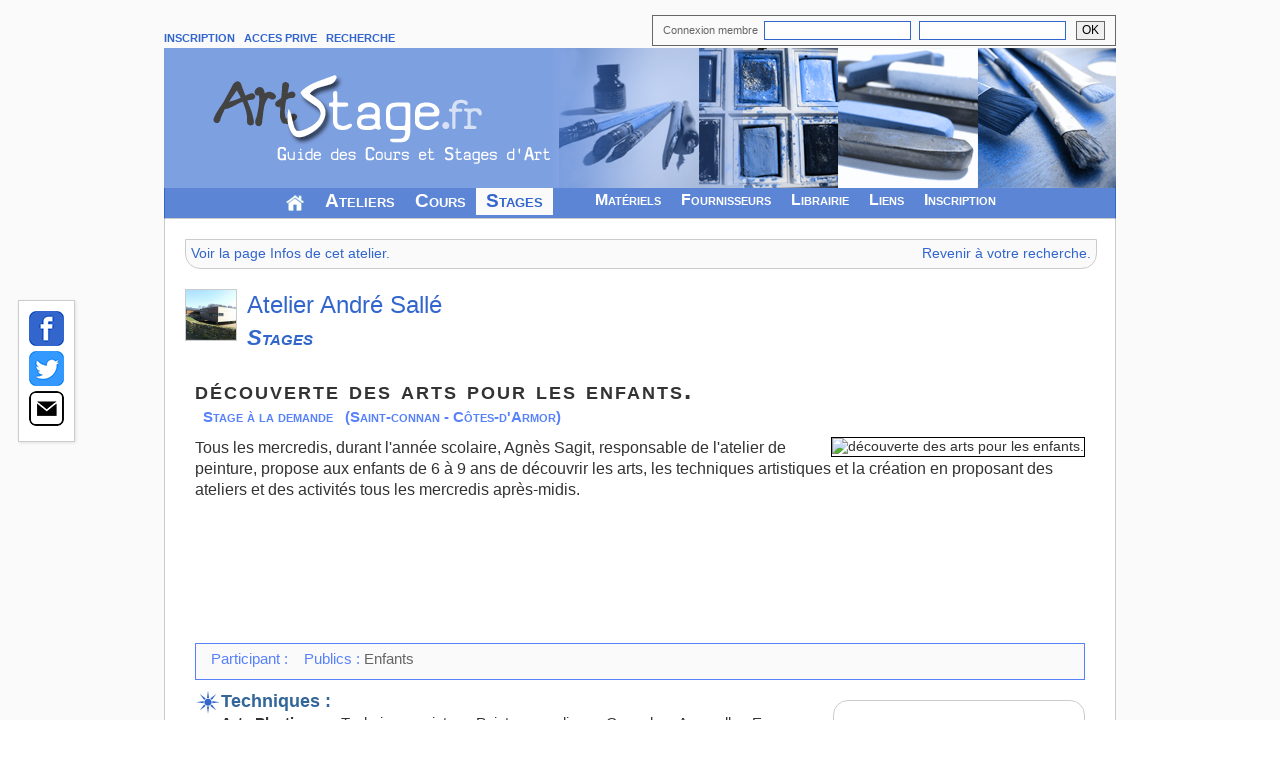

--- FILE ---
content_type: text/html; charset=UTF-8
request_url: https://www.artstage.fr/agenda/decouverte_des_arts_pour_les_enfants-22910-2-s.html
body_size: 21883
content:
<!DOCTYPE html>
<html lang="fr" xmlns:og="http://ogp.me/ns#">
<head>
<!-- Google tag (gtag.js) -->
<script async src="https://www.googletagmanager.com/gtag/js?id=G-YP9SFQP3FQ"></script>
<script>
  window.dataLayer = window.dataLayer || [];
  function gtag(){dataLayer.push(arguments);}
  gtag('js', new Date());

  gtag('config', 'G-YP9SFQP3FQ');
</script>

  <title>Stage - Atelier André Sallé : découverte des arts pour les enfants.</title>
  <meta http-equiv="Content-Type" content="text/html; charset=utf-8" />
  <meta property="og:title" content="Atelier André Sallé : découverte des arts pour les enfants." >
  <meta property="og:description" content="22480 SAINT-CONNAN (Côtes-d'Armor). Tous les mercredis, durant l'année scolaire, Agnès Sagit, responsable de l'atelier de peinture, propose aux enfants de 6 à 9 ans de découvrir les arts, les techniques artistiques et la création en proposant des ateliers et des activités tou" />
  <meta property="og:type" content="article" />
  <meta property="og:url" content="https://www.artstage.fr/agenda/decouverte_des_arts_pour_les_enfants-22910-0-s.html" />
  <meta property="og:image" content="https://www.artstage.fr/adherent/inscrit/1676/stage/1259790725espacepchepeinturecompress2.jpg" />
  <meta property="og:locale" content="fr_FR" />
  <meta property="og:site_name" content="ArtStage" />
  <meta name="description" content="22480 SAINT-CONNAN (Côtes-d'Armor). Tous les mercredis, durant l'année scolaire, Agnès Sagit, responsable de l'atelier de peinture, propose aux enfants de 6 à 9 ans de découvrir les arts, les techniques artistiques et la création en proposant des ateliers et des activités tou" />
  <meta name="keywords" lang="fr" content="Côtes-d'Armor stage, stages, stage peinture, stage de peinture, stage dessin, stage de dessin, stage aquarelle, stage d'aquarelle, stage sculpture, stage de sculpture, stage pastel, stage acrylique, stage peinture a l'huile, stage gravure, stage modelage, stage modele vivant, stage croquis, croquis, stage arts plastiques, atelier, ecole, cours d'art, stage d'art, stages d'art, formation, formations, agenda arts plastiques, agenda art, agenda artistique, stage artistique, cours" />
<link rel="canonical" href="https://www.artstage.fr/agenda/decouverte_des_arts_pour_les_enfants-22910-0-s.html"/><link rel="stylesheet" type="text/css" href="../css/basic.css" media="screen" />
<link rel="stylesheet" type="text/css" href="../css/menu.css" media="screen" />
<link rel="stylesheet" type="text/css" href="../css/recherchenew.css" media="screen" />
<link rel="stylesheet" type="text/css" href="../css/coursimp.css" media="print" />
<!--<link rel="stylesheet" type="text/css" href="../css/jquery.mCustomScrollbar.css" />-->

<link rel="preconnect" href="https://fonts.googleapis.com">
<link rel="preconnect" href="https://fonts.gstatic.com" crossorigin>
<link href="https://fonts.googleapis.com/css2?family=Roboto&display=swap" rel="stylesheet">

<link href="https://api.mapbox.com/mapbox-gl-js/v2.13.0/mapbox-gl.css" rel="stylesheet">
<script src="https://api.mapbox.com/mapbox-gl-js/v2.13.0/mapbox-gl.js"></script>
 
		<script type="text/javascript">
                <!--
                        function open_infos(adresse)
                        {
                                width = 700;
                                height = 500;
                                if(window.innerWidth)
                                {
                                        var left = (window.innerWidth-width)/2;
                                        var top = (window.innerHeight-height)/2;
                                }
                                else
                                {
                                        var left = (document.body.clientWidth-width)/2;
                                        var top = (document.body.clientHeight-height)/2;
                                }
                                window.open(adresse,'','menubar=no, scrollbars=no, top='+top+', left='+left+', width='+width+', height='+height+'');
                        }
                -->
                </script>
</head>
<body>
<!--sphider_noindex-->
<div id="lemenu" style="width:952px;margin-top:15px;">
<div id="logo">
<table style="border:0px;">
<tr>

<td class="menusp" style="padding-bottom:3px;vertical-align:bottom;">
<a href="https://www.artstage.fr/inscription/accueil.php" >INSCRIPTION</a>&nbsp;&nbsp;
<a href="https://www.artstage.fr/adherent/acces.php" rel="nofollow">ACCES PRIVE</a>&nbsp;&nbsp;
<!--<a href="https://www.artstage.fr/contact.php" >CONTACT</a>&nbsp;&nbsp;-->
<a href="https://www.artstage.fr/recherche.php" rel="nofollow">RECHERCHE</a>&nbsp;&nbsp;
</td>
<td>
    <form action="https://www.artstage.fr/adherent/verifacces.php" method="post">
            <div id="accesind" style="margin-bottom:2px;text-align:right;" >
                        
                        <table style="margin-left:auto;margin-right:0px;border:1px solid #666666;"><tr><td style="padding-left:10px;padding-bottom:5px;"><span style="font-size:11px;color:#666666;">Connexion membre &nbsp;</span><input type="text" size ="19" name="pseudo" maxlength="30" value="" autocomplete="on" />&nbsp;&nbsp;<input type="password" size ="19" name="mpasse" maxlength="30" value="" autocomplete="on" /></td><td style="padding-left:10px;text-align:right;padding-right:10px;"><input type="submit" alt="Valider" value="OK" name="Connexion" style="border:1px solid #666666;padding-left:5px;padding-right:5px;margin-bottom:4px;" /></td></tr></table>
             </div></form>
</td>
</tr>
<tr>
<td colspan="2">
<img src="https://www.artstage.fr/page/images/banniere3.png" style="border:0px;width:952px;height:140px;" alt="Portail des cours et stages d'art en France" usemap="#log" /><map name="log" id="log"><area shape="rect" coords="0,0,154,75" href="https://www.artstage.fr" title="Accueil" alt="Logo artstage" /></map></td>
</tr></table></div>
<div style="border-bottom:1px solid #cccccc;border-top:0px solid #cccccc; border-right: 1px solid #3366cc; border-left: 1px solid #3366cc;background-image:url(https://www.artstage.fr/images/titrebleu.gif);height:30px;">
<div id="menuu">
<table style="height:25px;">
    <tr>
        <td style="height:25px;"><ul>
        <li class="except"><a href="https://www.artstage.fr"><img src="https://www.artstage.fr/images/icone-maison.gif" style="margin-top:3px;" alt="" title="Accueil" /></a></li>
        <li ><a href="https://www.artstage.fr/annuaire/atelier-art.php" style="font-size:19px;">Ateliers</a></li>
        <li ><a href="https://www.artstage.fr/annuaire/cours-art.php" style="font-size:19px;">Cours</a></li>
        <li class="en_cours"><a href="https://www.artstage.fr/agenda/stage-art.php" style="font-size:19px;">Stages</a></li>
        <li>&nbsp;&nbsp;&nbsp;&nbsp;&nbsp;&nbsp;&nbsp;&nbsp;</li>
        <li ><a href="https://www.artstage.fr/technique/intro.php">Mat&eacute;riels</a></li>
        <li ><a href="https://www.artstage.fr/fourniture-art/adresse-fournisseur.php">Fournisseurs</a></li>
        <li ><a href="https://www.artstage.fr/librairie/livre-art.php">Librairie</a></li>
        <li ><a href="https://www.artstage.fr/liens/site-art.php">Liens</a></li>
        <li ><a href="https://www.artstage.fr/inscription/accueil.php">Inscription</a></li></ul></td>
</tr></table></div></div>
</div> <!--/sphider_noindex--><div id="general">
<table style="width:100%;">
	<tr>
<td colspan="2" style="padding-bottom:0px;padding-top:20px;padding-left:20px;padding-right:20px;">

    <!-- Pour revenir a la page agenda de recherche -->
    <div class="bord" style="width:100%;margin-bottom:20px;"><table style="width:100%;" id="retour"><tr><td style="padding:5px;text-align:left;"><a href="../annuaire/atelier_andre_salle-1676-3.html" rel="nofollow">Voir la page Infos de cet atelier.</a></td><td style="padding:5px;text-align:right;"><a href="javascript:history.go(-3)" rel="nofollow">Revenir &agrave; votre recherche.</a></td></tr></table></div>
<div style="font-size:180%;margin-bottom:10px;color:#3366cc;" id="titreImp"><a href="../annuaire/atelier_andre_salle-1676-3.html"><img src="../util/fonctionCrop.php?fichier=../adherent/inscrit/1676/vign.jpg&amp;T=50" style="float:left;margin-right:10px;border:1px solid #cccccc;" alt="" /></a><h1><a href="../annuaire/atelier_andre_salle-1676-3.html">Atelier André Sallé</a></h1> <br /><span style="font-weight:bold;font-variant:small-caps;font-size:22px;font-style:italic;">Stages</span></div></td></tr>
<tr>

<!-- COLONNE GAUCHE -->

<!-- PARTIE CENTRALE -->
<td style="padding-bottom:0px;padding-top:0px;padding-left:30px;padding-right:30px;" id="centre">


<!-- Tableau renseignements generaux sur le stage (dates, description ...) -->
        <div itemscope="itemscope" itemtype="http://schema.org/EducationEvent">
	<div id="present" >
	<table style="width:100%;border-bottom:0px;margin-right:30px;">
	    <tr>
                <td id="titre" style="padding:10px 10px 10px 0px;padding-bottom:0px;">
		<h2><span class="titre"><span itemprop="name" style="font-variant:small-caps;font-weight:bold;font-size:26px;">découverte des arts pour les enfants.</span></span></h2><br /><span class="date" itemprop="startDate" content="2025-09-01T00:00:00">Stage &agrave; la demande&nbsp;&nbsp;&nbsp;(Saint-connan - Côtes-d'Armor)</span><span itemprop="endDate" content="2026-09-01T00:00:00"></span></td></tr>	</table>

	<!--DIV FLOTTANT ANNONCES AUTRES STAGES -->
    <div id="ImageDescr" style="vertical-align: middle;">

    <div style="float: right;margin:0px 0px 0px 10px;">
    <img src="../adherent/inscrit/1676/stage/1259790725espacepchepeinturecompress2.jpg" itemprop="image" style="border:1px solid #000000;margin:0px;" alt="découverte des arts pour les enfants." /> </div>


		<div style="min-height:201px;"><p style="margin-top:10px;font-size:16px;" itemprop="description">Tous les mercredis, durant l'année scolaire, Agnès Sagit, responsable de l'atelier de peinture, propose aux enfants de 6 à 9 ans de découvrir les arts, les techniques artistiques et la création en proposant des ateliers et des activités tous les mercredis après-midis.</p></div>    </div>
    <div style="border:1px solid #5882FA;padding:5px;background-image: url(../images/grisclair.gif);font-size:15px;min-height: 25px;vertical-align: middle;margin-top: 5px;">
      
      <div style='float: right; '>
                    </div>
      
                                <div style="padding:0px 2px 0px 10px;margin:0px;color:#5882FA;display:inline-block;">Participant : <span style="color:#666666;">
                        </span></div>                 <div style="padding:0px 2px 0px 10px;margin:0px;color:#5882FA;display:inline-block;">Publics : <span style="color:#666666;">
            Enfants </span></div>                  
    </div>

        <div id="InfosPlus" style="">
        <div id="stageplus" style="border:1px solid #cccccc;width:240px;float: right;margin:10px 0px 10px 10px;height:250px;overflow: auto;padding: 10px 5px 10px 5px ;-webkit-border-bottom-left-radius:15px;
-webkit-border-bottom-right-radius:15px;-webkit-border-top-right-radius:15px;-webkit-border-top-left-radius:15px;">

   <div style="width:208px;padding: 5px 10px 5px 10px;text-align: left;">
  
       <div class="titrefiche">
    <table><tr><td style="padding-left:0px;"><span class="guill">> Les</span> autres stages de cet atelier :</td></tr></table>
    </div>
  <div style="max-width: 230px;margin-top:5px;font-size:12px;">
  <div style="margin-bottom:10px;"><a href="carnet_de_lecture-22912-3-s.html">&bull; Carnet de lecture</a><br /><span style="font-size:11px;color:#666666;">Stage &agrave; la demande</span><br /></div><div style="margin-bottom:10px;"><a href="modelage_et_poterie-26464-3-s.html">&bull; Modelage et poterie</a><br /><span style="font-size:11px;color:#666666;">Stage &agrave; la demande</span><br /></div><div style="margin-bottom:10px;"><a href="atelier_artis-40684-3-s.html">&bull; Atelier Artis</a><br /><span style="font-size:11px;color:#666666;">Stage &agrave; la demande</span><br /></div>


  </div></div></div>

        <div id="LesPlus">
                <div style="margin-top:10px;"><span class="sstitre" style="text-align:left;font-size:18px;"> <img src="../images/dflechebleu.gif" style="float:left;" alt="" />
                Techniques : </span><br />                <div style="padding-left:25px;font-size:15px;"><span itemprop="about" content="Stage Arts Plastiques"><b>Arts Plastiques</b> - Techniques mixtes - Peinture acrylique - Gouache - Aquarelle - Encre - Pastel - Dessin - Collage - Modelage                    </span></div>
                </div>
                <div style="margin-top:10px;">
                <span class="sstitre" style="text-align:left;font-size:18px;"> <img src="../images/dflechebleu.gif" style="float:left;" alt="" /> Horaires : </span><br />
                <div style="padding-left:25px;font-size:15px;"><span class="nc">NC</span>                </div>
                </div>
                <div style="margin-top:10px;">
                <span class="sstitre" style="text-align:left;font-size:18px;"> <img src="../images/dflechebleu.gif" style="float:left;" alt="" /> Tarif : </span><br />
                <div style="padding-left:25px;font-size:15px;" ><span itemprop="priceSpecification">4€ par après-midi et par enfant</span>                </div>
                </div>

                <!-- Tableau renseignements Professeur -->
                <div style="margin-top:10px;"><span class="sstitre" style="text-align:left;font-size:18px;"> <img src="../images/dflechebleu.gif" style="float:left;" alt="" /> Professeur : </span><br />
                 <div style="padding-left:25px;font-size:15px;" itemprop="performer" itemscope itemtype="http://schema.org/Person"><b>
                 <span itemprop="name">
                Agnès&nbspSAGIT<br /></span></b>Ecole des Beaux-Arts<br />
Architecte<br />
Responsable de l'atelier de peinture<br /><span itemprop="url"><a href="https://www.musee-etangneuf.fr/index.php/atelier-de-peinture" target="_blank">https://www.musee-etangneuf.fr/index.php/atelier-de-peinture</a></span></div></div>        </div>

<!-- Tableau renseignements lieu du stage (adresse, plan d'acces ...) et contact -->
    <div>
	<table style="width:100%;margin-top: 10px;background-image: none;border-top: solid 1px #CCCCCC;" id="contact">
	    <tr>
                <td style="vertical-align:top;padding-left:25px;width:400px;font-size:15px;">
                        <span class="sstitre" style="font-size:18px;">Lieu du stage</span><br/>
                        <span style="font-size:16px;">Atelier André Sallé</span><br /><div itemprop="location" itemscope itemtype="https://schema.org/Place"><meta itemprop="name" content="Atelier André Sallé"><span itemprop="address" itemscope itemtype="https://schema.org/PostalAddress"><span itemprop="streetAddress">L'étang Neuf</span><br />Pôle de l'Etang-Neuf<br /><span itemprop="postalCode">22480</span> <span itemprop="addressLocality">SAINT-CONNAN</span><br /></span></div>
                </td>
                <td style="vertical-align:top;" id="coladresse" >
					<span itemprop="organizer" itemscope itemtype="https://schema.org/Organization">
                        <span class="sstitre" style="font-size:18px;" >Contacts</span><br/>
                        <meta itemprop="name" content="Atelier André Sallé"><img src="../images/logotelephone.jpg" style="float:left;height:20px;"><span itemprop="telephone" style="font-size:16px;">&nbsp;&nbsp;02 96 47 17 66</span><br /><div style="margin-top:10px;"><span style="border:1px solid #3366cc;padding:5px;"><a href="../contact-atelier_andre_salle-1676-22910-s.html" rel="nofollow">Contacter l'atelier à propos de ce stage.</a></span></div><div style="margin-top:15px;"><span itemprop="url" content="https://www.musee-etangneuf.fr/" style="border:1px solid #3366cc;padding:5px 40px 5px 40px;"><a href="https://www.musee-etangneuf.fr/" target="_blank">Site web</a></span></div>					</span>
                </td>
            </tr>
            <tr>
                <td colspan="2" style="padding-right:0px;padding-left:0px;">
                    <!-- Carte Api google maps -->
        <div id="googlemap">
        <div id="mapid" style="width: 850px; height: 250px;margin-bottom:10px;border:1px solid #cccccc;margin-left:auto;margin-right:auto;"></div>
      </div>
                </td></tr><tr>
				<td colspan="2" style="padding-right:20px;padding-left:20px;">

					  <!-- Alerte Email -->
  <div id="alerte" style="margin-top:10px;">
        <div class="titrefiche" >
        <table style="margin-bottom:0px;border: 0px solid #cccccc;"><tr><td><span class="sstitre" style="text-align:left;font-size:16px;">  <img src="../images/dflechebleu.gif" style="float:left;" alt="" /> Actualit&eacute;s Atelier.</span></td></tr></table>
        </div>
        <form method="post" action="../annuaire/atelier_andre_salle-1676-0.html">        <table style="border: 1px solid #cccccc;"><tr><td rowspan="2" style="padding:10px;vertical-align: top;"><img src="../annuaire/images/enveloppe2.png" style="margin-right:10px;margin-top:20px;margin-bottom:10px;" alt="" /></td>
		<td ><div style="margin-top:10px;"><b style="font-size:16px;">Lettre d'Informations - Atelier André Sallé</b><br />Indiquez simplement votre email afin d'&ecirc;tre  averti d&egrave;s qu'un nouveau stage de cet atelier est mise en ligne.<br />Service gratuit et sans spams.</div></td></tr>
		<tr><td style="padding:10px;">
          <b>Email</b> : <input type="text" name="mail" size="45" />
          <label for="nom" class="nomPrenom">Nom :</label><input class="nomPrenom" name="nomPrenom" autocomplete="off" id="nom" />
          <div style="display: inline;position: relative;">
		  <input type="submit" value="OK" name="alerte" style="font-size:11px;border:2px solid #3366cc;padding:4px;font-weight: 700;cursor:pointer; " />
		  </div></td></tr></table></form>
  </div>
				 </td>
            </tr>
        </table>

                </div>
    </div>
</td>
</tr>
<!-- BAS DE PAGE -->
<tr><td style="vertical-align:bottom;" colspan="2">

<div id="menub">
<table style="width:100%;" ><tr>
<td class="lign1" colspan="2">
    <span style="float:right;margin-right:10px;">

    </span>
<a href="https://www.artstage.fr/plan-site.php" rel="nofollow">Plan du site /</a>

<!--<a href="">A propos /</a>-->
<a href="https://www.artstage.fr/conditions-utilisation.php" rel="nofollow">Conditions d'utilisation </a>/
<a href="https://www.artstage.fr/mentions-legales.php" rel="nofollow">Mentions L&eacute;gales </a>/
<a href="https://www.artstage.fr/bannieres.php" rel="nofollow">Faire un lien </a>/
<a href="https://www.artstage.fr/contact.php" rel="nofollow">Contact </a>/
<a href="https://www.artstage.fr/partenaires.php" rel="nofollow">Partenaires </a>/
<a href="https://www.artstage.fr/rss/syndication-flux.php" rel="nofollow">Syndication </a>
</td></tr>
<tr style="background-image:url(../images/grisclair.gif);">
    <td style="text-align:center;padding-top:2px;padding-bottom:2px;border-top:1px solid #cccccc;">
        <a href="https://validator.w3.org/check?uri=referer" rel="nofollow"><img src="https://www.artstage.fr/images/w3c-xhtml.gif" alt="Valid XHTML 1.0 Strict" height="15" width="80" style="margin-right:5px;" /></a>
        <a href="https://jigsaw.w3.org/css-validator/check/referer" rel="nofollow"><img src="https://www.artstage.fr/images/w3c-css.gif" alt="Valid Css" height="15" width="80" style="margin-right:5px;" /></a>
        <a href="https://validator.w3.org/feed/check.cgi?url=https%3A//www.artstage.fr/rss/stage.rss" rel="nofollow"><img src="https://www.artstage.fr/images/rss-valid.gif" alt="Flux RSS" /></a>

    </td>
<td class="lign2" style="width:200px;text-align:right;">&copy; 2008-2025 ArtStage&nbsp;&nbsp;&nbsp;</td></tr></table></div>
</td></tr></table></div>
<!-- PARTAGE RESEAUX -->
	<div class="colReseau">
	  <nav class="contener">
		<a href="https://www.facebook.com/sharer.php?u=https://www.artstage.fr/agenda/decouverte_des_arts_pour_les_enfants-22910-0-s.html&t=Découverte des arts pour les enfants" onclick="javascript:window.open(this.href, '', 'menubar=no,toolbar=no,resizable=yes,scrollbars=yes,height=500,width=700');return false;">
<img src="../images/facebook.png">
</a></br>
		<a title="Twitter" href="https://twitter.com/share?url=https://www.artstage.fr/agenda/decouverte_des_arts_pour_les_enfants-22910-0-s.html&text=Découverte des arts pour les enfants" onclick="javascript:window.open(this.href, '', 'menubar=no,toolbar=no,resizable=yes,scrollbars=yes,height=500,width=700');return false;"><img src="../images/twitter.png"></a></br>
		<a title="Envoyer par mail" href="../contact-atelier_andre_salle-1676-22910-s.html" rel="nofollow"><img src="../images/mail.png"></a>
		<!--<a target="_blank" title="Linkedin" href="https://www.linkedin.com/shareArticle?mini=true&url=&title=" rel="nofollow" onclick="javascript:open_infos(this.href);"><img src="../images/linkedin.png"></a>-->

	  </nav>
	</div>
<!-- Script Map -->
<script>
    var lat = '-3.110839';
    var long = '48.418789';
    var zoom = '14';

    mapboxgl.accessToken = 'pk.eyJ1IjoiYXN0cmFnYWxlMTk3NSIsImEiOiJjbGc5bnFsbTkwNDh3M25rcHJxN290Mmx4In0.CD5iyGnKo4fmeBxEHlLjXg';
const map = new mapboxgl.Map({
container: 'mapid', // container ID
// Choose from Mapbox's core styles, or make your own style with Mapbox Studio
style: 'mapbox://styles/mapbox/streets-v12', // style URL
center: [lat, long], // starting position [lng, lat]
zoom: zoom // starting zoom
});

const marker1 = new mapboxgl.Marker()
.setLngLat([lat, long])
.addTo(map);

// Add zoom and rotation controls to the map.
map.addControl(new mapboxgl.NavigationControl());
</script>
</body>
</html>


--- FILE ---
content_type: text/css
request_url: https://www.artstage.fr/css/coursimp.css
body_size: 1539
content:
#logo {display:none;}
#lemenu    {display:none;}
img {display:none;}

#gauche    {display:none;}
#menub    {display:none;}
#lienfiche    {display:none;}
#retour    {display:none;}
#googlemap img {display:block;}
#googlemap {margin-top:20px;}
#googlemap .titregris {display:none;}
.titregris    {font-weight:bold;}
.ttstages   {display:none;}
body    {background-color:#ffffff;
        color:#000000;
        font-size: 12pt;
        font-family: serif, Georgia, Times, ;}

#centre    {width:auto;
            margin:0;
            }
img[alt="Fiche Cours"]    {display:none;}
img[alt="Fiche Stage"]    {display:none;}
img[alt="Photos cours"]    {display:none;}
img[alt="Photos stage"]    {display:none;}
img[alt="Pages perso"]    {display:none;
                            width:1cm;}
img[alt="Imprimer"]    {display:none;}
img[alt="Recommander"]    {display:none;}
img[src*="imgremp"]    {display:none;}
a[href*="recommander"]     {display:none;}
a[onclick*="javascript"]     {display:none;}
a[href*="contact"]     {display:none;}
div[id*="descr"]     {display:block;}
td  {padding:0.2cm;
    vertical-align:top;}
#titreImp h1 {font-size:22px;
                margin:0px;
                padding:0px;
                display:inline;}
#titreImp span {margin:0px;padding:0px;}
h2 {display:inline;}
.titre   {font-weight:bold;
        font-size:13pt;}
.sstitre {font-weight:bold;}
#coladresse {width:35%;}
#coltarif {width:35%;}
td {padding-top:1pt;
    padding-bottom:1pt;}
#titre   {width:100%;}
a {color:#333333;
    text-decoration:none;}